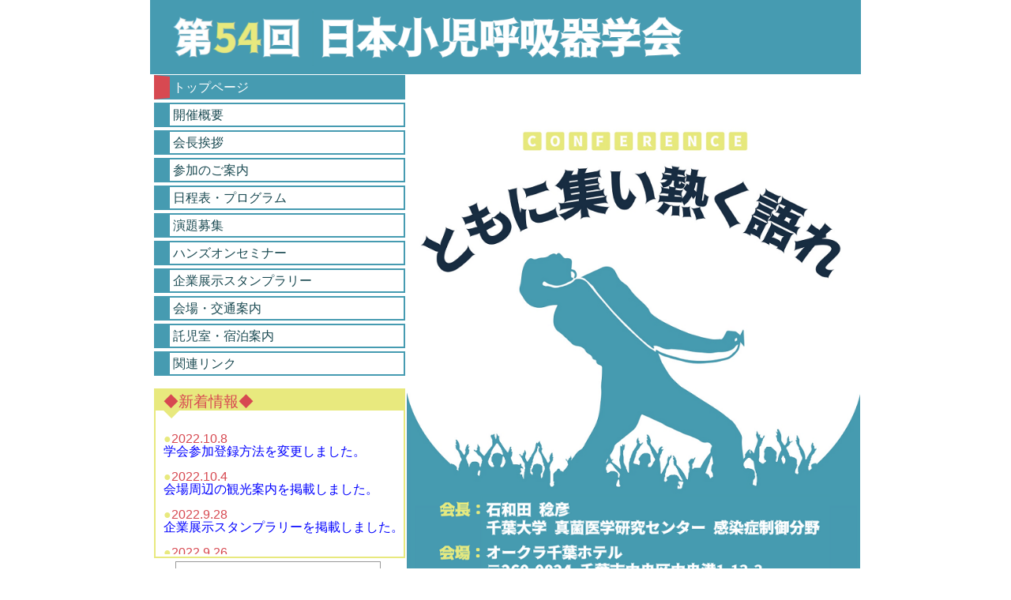

--- FILE ---
content_type: text/html
request_url: https://www.narunia.co.jp/jspp2022/index.html
body_size: 18043
content:
<!DOCTYPE html>
<html lang="ja">
<head>
<meta charset="utf-8">
<title>第54回日本小児呼吸器学会</title>
<meta charset="utf-8">
<meta name="viewport" content="width=device-width,initial-scale=1.0,minimum-scale=1.0">
<meta name="keywords" content="第54回日本小児呼吸器学会,JSPP2022">
<meta name="description" content="日本小児呼吸器学会は、小児呼吸器疾患に関する学術の進歩、知識の普及、会員相互の連絡、内外の関連機関との連絡を図り、小児の健康の増進および医療の進歩・普及を計ることに寄与することを目的としています。">
<link rel="stylesheet" type="text/css" href="css/style.css">
<link rel="stylesheet" type="text/css" href="css/vegas.min.css">

<link rel="icon" href="img/icon.ico">

<script type="text/javascript" src="js/jquery.min.js"></script>
<script type="text/javascript" src="js/script.js"></script>


<script>
jQuery(function() {
  var appear = false;
  var pagetop = $('#page_top');
  $(window).scroll(function () {
    if ($(this).scrollTop() > 100) {  //100pxスクロールしたら
      if (appear == false) {
        appear = true;
        pagetop.stop().animate({
          'bottom': '20px' //下から20pxの位置に
         }, 300); //0.3秒かけて現れる
      }
    } else {
      if (appear) {
        appear = false;
        pagetop.stop().animate({
          'bottom': '-50px' //下から-50pxの位置に
        }, 300); //0.3秒かけて隠れる
      }
    }
  });
  pagetop.click(function () {
    $('body, html').animate({ scrollTop: 0 }, 300); //0.3秒かけてトップへ戻る
    return false;
  });
});
</script>


<!--[if lt IE 9]>
	<script src="js/html5shiv.js"></script>
	<script src="js/css3-mediaqueries.js"></script>
<![endif]-->

<style>
<!--
.newsbox{
	border: 2px solid #e8e97e;	/* 線の太さ・種類・色 */
	padding: 38px 0px 0px 10px;	/* 内側の余白 上・右・左・下 */
	position: relative;
	height: 173px;
	background: #ffffff;
	margin-left: 4px;
	margin-top: 12px;
	z-index: 0;
}
.newsbox:before{
	background-color: #e8e97e;	/* タイトル部分背景色 */
	color: #d74951;	/* タイトル部分文字色 */
	content: '◆新着情報◆';
	font-size: 1.2em;
	height: 20px;	/* タイトル部分高さ */
	padding: 3px 10px;
	line-height: 1.2em;
	position: absolute;
	top: 0;
	left: 0;
	right: 0;
	z-index: 2;
}
.newsbox:after {
	border-style: solid;
	border-width: 10px 10px 0 10px;
	border-color: #e8e97e transparent transparent transparent;	/* 吹き出し三角部分の色 */
	content: "";
	position: absolute;
	top: 26px;
	left: 10px;
	width: 0px;
	height: 0px;
	z-index: 1;
}

.chiba {
	border: 1px solid #999999;
	margin-left: auto;
	margin-right: auto;
	margin-top: 4px;
	width: 80%;
}
.chiba img {
	width: 100%;
}

#n_cts {
	overflow: auto;
	height: 170px;
	line-height: 1em;
}

#n_cts a {
	color: blue;
}
#n_cts a:hover {
	color:red;
}

@media screen and (max-width:760px) {
.chiba {
	width: 220px;
	margin-left: auto;
	margin-right: auto;
}
}
-->
</style>


</head>
<body topmargin="0">
	<div class="main_f">
		<div id="m_box1"><img src="img/main01.png" alt="第54回日本小児呼吸器学会"></div>



<div class="ymenu">
		<table>
  			<tr>
    			<td width="36%" valign="top">
<! MENU -->
			<div id="m_menubox">
				<nava>
				<ul>
				<li><a href="#" class="onpage" title="トップページ"> トップページ</a></li>
				<li><a href="view.html" title="開催概要"> 開催概要</a></li>
				<li><a href="gree.html" title="会長挨拶"> 会長挨拶</a></li>
				<li><a href="info.html" title="参加のご案内"> 参加のご案内</a></li>
				<li><a href="prog.html" title="日程表・プログラム"> 日程表・プログラム</a></li>
				<li><a href="endai.html" title="演題募集"> 演題募集</a></li>
				<li><a href="sem.html" title="ハンズオンセミナー"> ハンズオンセミナー</a></li>
				<li><a href="stamp.html" title="企業展示スタンプラリー"> 企業展示スタンプラリー</a></li>
				<li><a href="traf.html" title="会場・交通案内"> 会場・交通案内</a></li>
				<li><a href="htl.html" title="託児室・宿泊案内"> 託児室・宿泊案内</a></li>
				<li><a href="link.html" title="関連リンク"> 関連リンク</a></li>
				</ul>
				</nava>
			</div>

			<div class="newsbox">
				<div id="n_cts">







				<p>
				<font color="#e8e97e">●</font><font color="#d74951">2022.10.8</font><br>
				<a href="info.html" title="学会参加登録方法を変更しました。">学会参加登録方法を変更しました。</a>
				</p>

				<p>
				<font color="#e8e97e">●</font><font color="#d74951">2022.10.4</font><br>
				<a href="traf.html#sv" title="企業展示スタンプラリー">会場周辺の観光案内を掲載しました。</a>
				</p>


				<p>
				<font color="#e8e97e">●</font><font color="#d74951">2022.9.28</font><br>
				<a href="stamp.html" title="企業展示スタンプラリー">企業展示スタンプラリーを掲載しました。</a>
				</p>

				<p>
				<font color="#e8e97e">●</font><font color="#d74951">2022.9.26</font><br>
				<a href="info.html" title="会員懇親会を開催します">懇親会を開催いたします。</a>
				</p>

				<p>
				<font color="#e8e97e">●</font><font color="#d74951">2022.9.20</font><br>
				<a href="prog.html" title="プログラムを更新">プログラムを更新しました。</a>
				</p>

				<p>
				<font color="#e8e97e">●</font><font color="#d74951">2022.9.15</font><br>
				バナーに<a href="pdf/cov_JSPP2022.pdf" target="_blank" title="取材規定">「取材をご希望の方はこちら」</a>を追加しました。</a>
				</p>

				<p>
				<font color="#e8e97e">●</font><font color="#d74951">2022.9.12</font><br>
				<a href="htl.html" title="託児所申込み期間延長">託児所の申込締切を延長しました。</a>
				</p>

				<p>
				<font color="#e8e97e">●</font><font color="#d74951">2022.9.7</font><br>
				<a href="prog.html" title="プログラムを更新">プログラムを更新しました。</a>
				</p>

				<p>
				<font color="#e8e97e">●</font><font color="#d74951">2022.9.3</font><br>
				<a href="sem.html" title="ハンズオンセミナー詳細">ハンズオンセミナーの詳細情報をアップしました。</a>
				</p>

				<p>
				<font color="#e8e97e">●</font><font color="#d74951">2022.9.1</font><br>
				<a href="info.html" title="参加登録受付開始">参加登録の事前受付を開始しました。</a>
				</p>

				<p>
				<font color="#e8e97e">●</font><font color="#d74951">2022.8.30</font><br>
				<a href="prog.html" title="日程表再改訂">日程表を再改訂しました。</a>
				</p>


				<p>
				<font color="#e8e97e">●</font><font color="#d74951">2022.8.25</font><br>
				<a href="prog.html" title="日程表改訂">日程表を改訂しました。</a>
				</p>

				<p>
				<font color="#e8e97e">●</font><font color="#d74951">2022.8.23</font><br>
				<a href="prog.html" title="日程表を掲載しました">日程表を掲載しました。</a>
				</p>

				<p>
				<font color="#e8e97e">●</font><font color="#d74951">2022.7.8</font><br>
				<a href="htl.html" title="託児室のご案内">託児室のご案内を掲載しました。</a>
				</p>

				<p>
				<font color="#e8e97e">●</font><font color="#d74951">2022.6.13</font><br>
				<a href="endai.html" title="演題募集期間の延長">演題登録を締切りました。</a>
				</p>

				<p>
				<font color="#e8e97e">●</font><font color="#d74951">2022.6.8</font><br>
				<a href="endai.html" title="演題募集期間の延長">演題登録締切りを1週間延長しました。</a>
				</p>

				<p>
				<font color="#e8e97e">●</font><font color="#d74951">2022.6.7</font><br>
				<a href="pdf/covid.pdf" title="新型コロナウイルス感染症対策" target="_blank">新型コロナウイルス感染症対策についてPDFを掲載しました。</a>
				</p>

				<p>
				<font color="#e8e97e">●</font><font color="#d74951">2022.6.1</font><br>
				<a href="endai.html" title="演題募集期間の延長">演題登録締切りを延長しました。</a>
				</p>

				<p>
				<font color="#e8e97e">●</font><font color="#d74951">2022.5.27</font><br>
				<a href="prog.html" title="プログラム掲載">プログラムを掲載しました。</a>
				</p>

				<p>
				<font color="#e8e97e">●</font><font color="#d74951">2022.4.20</font><br>
				<a href="endai.html" title="演題の募集開始">演題の募集を開始しました。</a>
				</p>

				<p>
				<font color="#e8e97e">●</font><font color="#d74951">2021.12.20</font><br>
				<a href="endai.html" title="演題の募集期間">演題の募集期間を掲載しました。</a>
				</p>

				<p>
				<font color="#e8e97e">●</font><font color="#d74951">2021.10.13</font><br>
				<a href="gree.html" title="会長挨拶">会長の「開催にあたってのご挨拶」を掲載しました。</a>
				</p>

				<p>
				<font color="#e8e97e">●</font><font color="#d74951">2021.10.10</font><br>
				第54回 日本小児呼吸器学会のホームページをアップしました。
				</p>
				</div>
			</div>
			<div class="chiba">
				<a href="https://www.ccb.or.jp/" target="_blank" title="ちば国際コンベンションビューロー" alt="ちば国際コンベンションビューロー"><img src="img/ccb2.png"></a>
			</div>


			</td>
    			<td width="64%" valign="top">
			<div id="m_box2"><img src="img/main03.png" alt="第54回日本小児呼吸器学会"></div>
			</td>
  			</tr>
		</table>



</div>
<!-- PC END -->



<!-- スマホ -->
<div class="nmenu">
		<div id="m_box2"><img src="img/main03.png" alt="第54回日本小児呼吸器学会"></div>

<! MENU -->
			<div id="m_menubox">
				<nava>
				<ul>
				<li><a href="#" class="onpage" title="トップページ"> トップページ</a></li>
				<li><a href="view.html" title="開催概要"> 開催概要</a></li>
				<li><a href="gree.html" title="会長挨拶"> 会長挨拶</a></li>
				<li><a href="info.html" title="参加のご案内"> 参加のご案内</a></li>
				<li><a href="prog.html" title="日程表・プログラム"> 日程表・プログラム</a></li>
				<li><a href="endai.html" title="演題募集"> 演題募集</a></li>
				<li><a href="sem.html" title="ハンズオンセミナー"> ハンズオンセミナー</a></li>
				<li><a href="stamp.html" title="企業展示スタンプラリー"> 企業展示スタンプラリー</a></li>
				<li><a href="traf.html" title="会場・交通案内"> 会場・交通案内</a></li>
				<li><a href="htl.html" title="託児室・宿泊案内"> 託児室・宿泊案内</a></li>
				<li><a href="link.html" title="関連リンク"> 関連リンク</a></li>
				</ul>
				</nava>
			</div>


			<div class="newsbox">
				<div id="n_cts">






				<p>
				<font color="#e8e97e">●</font><font color="#d74951">2022.10.8</font><br>
				<a href="info.html" title="学会参加登録方法を変更しました。">学会参加登録方法を変更しました。</a>
				</p>

				<p>
				<font color="#e8e97e">●</font><font color="#d74951">2022.10.4</font><br>
				<a href="traf.html#sv" title="企業展示スタンプラリー">会場周辺の観光案内を掲載しました。</a>
				</p>


				<p>
				<font color="#e8e97e">●</font><font color="#d74951">2022.9.28</font><br>
				<a href="stamp.html" title="企業展示スタンプラリー">企業展示スタンプラリーを掲載しました。</a>
				</p>

				<p>
				<font color="#e8e97e">●</font><font color="#d74951">2022.9.26</font><br>
				<a href="info.html" title="会員懇親会を開催します">懇親会を開催いたします。</a>
				</p>

				<p>
				<font color="#e8e97e">●</font><font color="#d74951">2022.9.20</font><br>
				<a href="prog.html" title="プログラムを更新">プログラムを更新しました。</a>
				</p>

				<p>
				<font color="#e8e97e">●</font><font color="#d74951">2022.9.15</font><br>
				バナーに<a href="pdf/cov_JSPP2022.pdf" target="_blank" title="取材規定">「取材をご希望の方はこちら」</a>を追加しました。</a>
				</p>

				<p>
				<font color="#e8e97e">●</font><font color="#d74951">2022.9.12</font><br>
				<a href="htl.html" title="託児所申込み期間延長">託児所の申込締切を延長しました。</a>
				</p>

				<p>
				<font color="#e8e97e">●</font><font color="#d74951">2022.9.7</font><br>
				<a href="prog.html" title="プログラムを更新">プログラムを更新しました。</a>
				</p>

				<p>
				<font color="#e8e97e">●</font><font color="#d74951">2022.9.3</font><br>
				<a href="sem.html" title="ハンズオンセミナー詳細">ハンズオンセミナーの詳細情報をアップしました。</a>
				</p>

				<p>
				<font color="#e8e97e">●</font><font color="#d74951">2022.9.1</font><br>
				<a href="info.html" title="参加登録受付開始">参加登録の事前受付を開始しました。</a>
				</p>

				<p>
				<font color="#e8e97e">●</font><font color="#d74951">2022.8.30</font><br>
				<a href="prog.html" title="日程表再改訂">日程表を再改訂しました。</a>
				</p>

				<p>
				<font color="#e8e97e">●</font><font color="#d74951">2022.8.25</font><br>
				<a href="prog.html" title="日程表改訂">日程表を改訂しました。</a>
				</p>

				<p>
				<font color="#e8e97e">●</font><font color="#d74951">2022.8.23</font><br>
				<a href="prog.html" title="日程表を掲載しました">日程表を掲載しました。</a>
				</p>

				<p>
				<font color="#e8e97e">●</font><font color="#d74951">2022.7.8</font><br>
				<a href="htl.html" title="託児室のご案内">託児室のご案内を掲載しました。</a>
				</p>

				<p>
				<font color="#e8e97e">●</font><font color="#d74951">2022.6.13</font><br>
				<a href="endai.html" title="演題募集期間の延長">演題登録を締切りました。</a>
				</p>


				<p>
				<font color="#e8e97e">●</font><font color="#d74951">2022.6.8</font><br>
				<a href="endai.html" title="演題募集期間の延長">演題登録締切りを1週間延長しました。</a>
				</p>

				<p>
				<font color="#e8e97e">●</font><font color="#d74951">2022.6.7</font><br>
				<a href="pdf/covid.pdf" title="新型コロナウイルス感染症対策" target="_blank">新型コロナウイルス感染症対策についてPDFを掲載しました。</a>
				</p>

				<p>
				<font color="#e8e97e">●</font><font color="#d74951">2022.6.1</font><br>
				<a href="endai.html" title="演題募集期間の延長">演題登録締切りを延長しました。</a>
				</p>


				<p>
				<font color="#e8e97e">●</font><font color="#d74951">2022.5.27</font><br>
				<a href="prog.html" title="プログラム掲載">プログラムを掲載しました。</a>
				</p>

				<p>
				<font color="#e8e97e">●</font><font color="#d74951">2022.4.20</font><br>
				<a href="endai.html" title="演題の募集開始">演題の募集を開始しました。</a>
				</p>


				<p>
				<font color="#e8e97e">●</font><font color="#d74951">2021.12.20</font><br>
				<a href="endai.html" title="演題の募集期間">演題の募集期間を掲載しました。</a>
				</p>

				<p>
				<font color="#e8e97e">●</font><font color="#d74951">2021.10.13</font><br>
				<a href="gree.html" title="会長挨拶">会長の「開催にあたってのご挨拶」を掲載しました。</a>
				</p>

				<p>
				<font color="#e8e97e">●</font><font color="#d74951">2021.10.10</font><br>
				第54回 日本小児呼吸器学会のホームページをアップしました。
				</p>
				</div>
			</div>
			<div class="chiba">
				<a href="https://www.ccb.or.jp/" target="_blank" title="ちば国際コンベンションビューロー" alt="ちば国際コンベンションビューロー"><img src="img/ccb2.png"></a>
			</div>




</div>
<!-- スマホ END -->


		<div class="bottom">

		<div class="ymenu">
			<table border="0" cellspacing="0" cellpadding="0">
  				<tr>
    				<td valign="top">
				<font color="#e8e97e">事務局</font><br>
				千葉大学 真菌医学研究センター 感染症制御分野<br>
				〒260-8673 千葉県千葉市中央区亥鼻1丁目8番1号<br>
				TEL: 043-226-2799<br>
				</td>
    				<td width="280" valign="top"><p align="right"><a href="http://jspp1969.umin.jp/" target="_blank"><img src="img/jspp2.png" alt="日本小児呼吸器学会" title="日本小児呼吸器学会" border="2"></a>
				<br>
				<a href="pdf/cov_JSPP2022.pdf" target="_blank"><img src="img/cov1.gif" alt="取材規定" title="取材規定"></a>
				</td>
  				</tr>
			</table>
			<font color="#e8e97e">運営事務局</font><br>
			編集室なるにあ<br>
			〒113-0033 東京都文京区本郷3-3-11<br>
			TEL: 03-3818-6450　FAX: 03-3818-0554　<a href="mailto:jspp2022@narunia.co.jp" title="運営事務局へメール">>>お問い合わせ</a>
			<div id="qrc"></div>
		</div>
		<div class="nmenu">
			<a href="http://jspp1969.umin.jp/" target="_blank"><img src="img/jspp2.png" alt="日本小児呼吸器学会" title="日本小児呼吸器学会" border="2"></a><br>
			<a href="pdf/cov_JSPP2022.pdf" target="_blank"><img src="img/cov1.gif" alt="取材規定" title="取材規定"></a><br>
			<font color="#e8e97e">事務局</font><br>
			千葉大学 真菌医学研究センター 感染症制御分野<br>
			〒260-8673 千葉県千葉市中央区亥鼻1丁目8番1号<br>
			TEL: 043-226-2799<br>
			<font color="#e8e97e">運営事務局</font><br>
			編集室なるにあ<br>
			〒113-0033 東京都文京区本郷3-3-11<br>
			TEL: 03-3818-6450　FAX: 03-3818-0554　<a href="mailto:jspp2022@narunia.co.jp" title="運営事務局へメール">>>お問い合わせ</a>

		</div>

		</div>



	</div>



<div id="page_top"><a href="#"></a></div>
</body>
</html>


--- FILE ---
content_type: text/css
request_url: https://www.narunia.co.jp/jspp2022/css/style.css
body_size: 4875
content:
@charset "UTF-8";

-webkit-appearance: none;
-webkit-text-size-adjust: 100%;

/*================================================
 *  CSSリセット
 ================================================*/
html,body,div,span,object,iframe,h1,h2,h3,h4,h5,h6,p,blockquote,pre,abbr,address,cite,code,del,dfn,em,img,ins,kbd,q,samp,small,strong,sub,sup,var,b,i,dl,dt,dd,ol,ul,li,fieldset,form,label,legend,table,caption,tbody,tfoot,thead,tr,th,td,article,aside,canvas,details,figcaption,figure,footer,header,hgroup,main,menu,nav,section,summary,time,mark,audio,video{margin:0;padding:0;border:0;outline:0;font-size:100%;vertical-align:baseline;background:transparent;font-weight:normal;}body{line-height:1}article,aside,details,figcaption,figure,footer,header,hgroup,menu,nav,section{display:block}ul{list-style:none}blockquote,q{quotes:none}blockquote:before,blockquote:after,q:before,q:after{content:none}a{margin:0;padding:0;font-size:100%;vertical-align:baseline;background:transparent}del{text-decoration:line-through}abbr[title],dfn[title]{border-bottom:1px dotted;cursor:help}table{border-collapse:collapse;border-spacing:0}hr{display:block;height:1px;border:0;border-top:1px solid #ccc;margin:1em 0;padding:0}input,select{vertical-align:middle}

/*================================================
 *  body
 ================================================*/
body {
	font-size:16px;
	color:#194951;
	font-family:"游ゴシック,メイリオ",Meiryo,"ヒラギノ角ゴ Pro W3","Hiragino Kaku Gothic Pro",Osaka,"ＭＳ Ｐゴシック","MS PGothic",sans-serif;
	line-height:1.6;
	topmargin: 0;
}
.tbl td {
	vertical-align: top;
}

@media screen and (max-width:760px) {
	body {
	font-size:14px;
	}
  	.tbl {
    	width: 100%;
  	}
  	.tbl td {
　　	border-bottom: none;
    	display: block;
	width: 100%;
	}
	table tr,td {
	font-size: 14px;
	}

body {
	font-size:12px;
}
}


/* 表示・非表示 */
.ymenu {
}

.nmenu {
	display: none;
}

@media screen and (max-width: 769px){
     .ymenu {
	display: none;
	}
     .nmenu {
	display: block;
	}
}

/* リンク表示 */
a {
	color:#e8e97e;
	text-decoration: none;
}
a:hover {
	color:red;
}

/* メインフレーム */
.main_f {
	width: 900px;
	margin: 0 auto;
}

#m_box1 img {
	width: 100%;
}

#m_box2 img {
	width: 100%;
	margin-top: 30px;
}

#m_menubox {
	margin-top: -36px;
}

#m_menubox img {
	width: 100%;
}

.bottom {
	background: #469bb1;
	width: 100%
	margin-top: 4px;
	padding: 20px;
	position: relative;
	color: #ffffff;
	line-height: 20px;
}

@media screen and (max-width:760px) {
.main_f {
	width: 100%;
	}
.bottom {
	margin-top: 10px;
	}
	#m_menubox {
	margin-top: -20px;
}
#m_box2 img {
	margin-top: 0;
}
}


/* メニュー */
nava {
	overflow:hidden;
	position:relative;
	z-index: 1000;
	margin-top: -20px;
	margin-left: -3px;
}

nava ul {
	margin:0;
	padding:0;
}
nava li {
	list-style:none;
	margin: 4px;
	padding:0;
}
nava li a {
	display:block;
	padding:1px 0 1px 4px;
	color: #194951;
	text-decoration:none;
	background:#ffffff;
	font-size: 15x;
	width: 93%;
	border-top: 2px solid #469bb1;
	border-right: 2px solid #469BB1;
	border-bottom: 2px solid #469BB1;
	border-left: 20px solid #469bb1;
}
nava li a:hover {
	color:#ffffff;
	border-left: 20px solid #d74951;
	background:#469BB0;
	transition:all 0.2s ease 0s;
}


.onpage {
	color:#ffffff;
	border-left: 20px solid #d74951;
	background:#469BB1;
}

@media screen and (max-width:760px) {
	nava {
	margin-top: 0;
	}
 	nava li a {
	width: 95%;
	}
}


/* what's new */
#w_new {
	border: 2px solid #469bb1;
	height: 200px;
	width:  99%;
	position: relative;
	background: #ffffff;
	margin-top: 8px;

	line-height: 18px;
}



#n_title {
	color: #ffffff;
	background: #d74951;
	font-size: 17px;
	text-align: center;
	height: 24px;
	width: 120px;
	margin: 2px 0 0 4px;	
	line-height: 26px;
	position: relative;
}



#n_contents {
	overflow: auto;
	height: 158px;
	padding: 0 10px 10px 10px;
	margin-top: 6px;
}

#n_contents a {
	color: blue;
}
#n_contents a:hover {
	color:red;
}


#news_title {
	width: 100px;
	margin: -240px 0 0 60px;
	position: relative;
}
#news_title img {
	width: 100%;
}



#qrc {
	width: 163px;
	height: 160px;
	position: relative;
	margin-top: -160px;
	margin-left: 690px;
	background-image: url(../img/qr.png);
}









/*================================================
 *  GOTO TOP
 ================================================*/
#page_top{
  width: 50px;
  height: 50px;
  position: fixed;
  right: 0;
  bottom: -50px;
  background: #d74951;
  opacity: 0.7;
  border-radius: 50%;
  z-index: 4000;
}
#page_top a{
  position: relative;
  display: block;
  width: 50px;
  height: 50px;
  text-decoration: none;
  z-index: 4001;
}
#page_top a::before{
  content: url('../img/ya.png');
  position: absolute;
  width: 30px;
  height: 25px;
  top: -10px;
  bottom: 0;
  right: 0;
  left: 0;
  margin: auto;
  text-align: center;
}



--- FILE ---
content_type: text/javascript
request_url: https://www.narunia.co.jp/jspp2022/js/script.js
body_size: 934
content:
/* ===================================================================

 * スマホ向けサブメニュー

=================================================================== */
$(function($){
	var windowWidth = window.innerWidth || document.documentElement.clientWidth || 0;
	function slideMenu() {
		if ($('nav h3').css('display') == 'block') {
			$('nav ul').hide();
		}else {
			$('nav ul').show();
		}
	}

	$(window).on('load', function(){
		slideMenu();
	});

	$(window).on('resize', function(){
		var nowWidth = window.innerWidth || document.documentElement.clientWidth || 0;
		if(windowWidth != nowWidth) {
			slideMenu();
			if($('#navBtnIcon').hasClass('close')) {
				$('#navBtnIcon').removeClass('close')
			}
		}
		windowWidth = window.innerWidth || document.documentElement.clientWidth || 0;
	});

	$('nav h3').on('click', function(){
		$(this).next().slideToggle();
		$('#navBtnIcon').toggleClass('close');
	});
});
